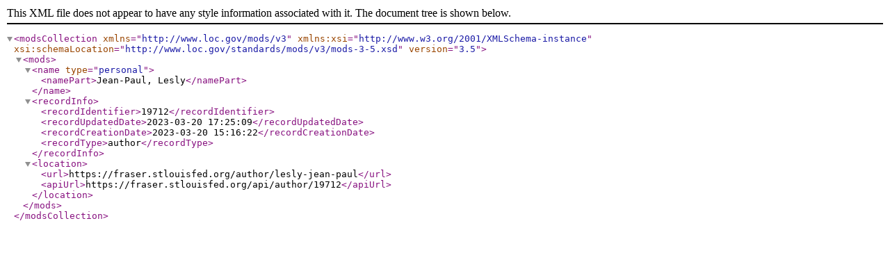

--- FILE ---
content_type: text/xml;charset=UTF-8
request_url: https://fraser.stlouisfed.org/metadata.php?type=author&id=19712
body_size: 93
content:
<?xml version="1.0" encoding="UTF-8"?>
<modsCollection xmlns="http://www.loc.gov/mods/v3" xmlns:xsi="http://www.w3.org/2001/XMLSchema-instance" xsi:schemaLocation="http://www.loc.gov/standards/mods/v3/mods-3-5.xsd" version="3.5">
  <mods>
    <name type="personal">
      <namePart>Jean-Paul, Lesly</namePart>
    </name>
    <recordInfo>
      <recordIdentifier>19712</recordIdentifier>
      <recordUpdatedDate>2023-03-20 17:25:09</recordUpdatedDate>
      <recordCreationDate>2023-03-20 15:16:22</recordCreationDate>
      <recordType>author</recordType>
    </recordInfo>
    <location>
      <url>https://fraser.stlouisfed.org/author/lesly-jean-paul</url>
      <apiUrl>https://fraser.stlouisfed.org/api/author/19712</apiUrl>
    </location>
  </mods>
</modsCollection>
